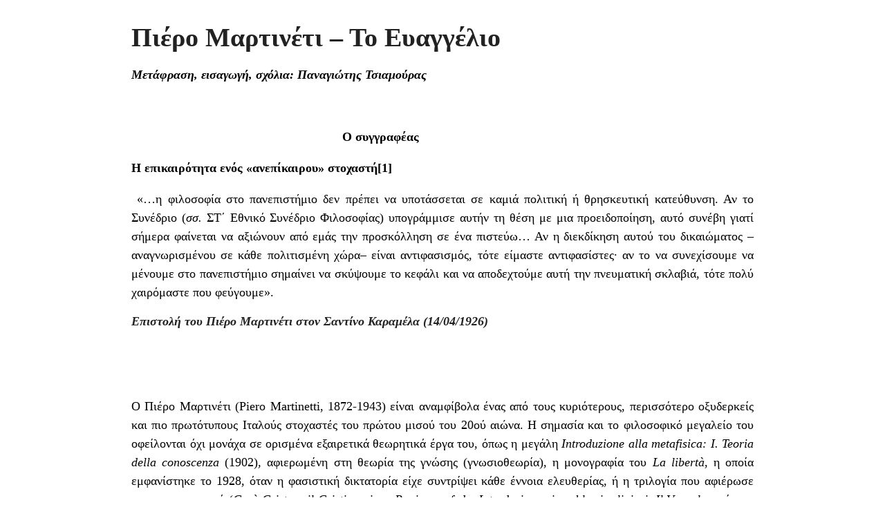

--- FILE ---
content_type: text/html; charset=UTF-8
request_url: https://www.babylonia.gr/tag/piero-martineti/?print=print-search
body_size: 23188
content:
<html>
			<head><html>
			<head><title>Ετικέτα: Πιέρο Μαρτινέτι - Βαβυλωνία</title><link type="text/css" rel="stylesheet" href="https://www.babylonia.gr/wp-content/plugins/pdf-print/css/default.css" media="all" /><html>
			<head><html>
			<head><title>Ετικέτα: Πιέρο Μαρτινέτι - Βαβυλωνία</title><link type="text/css" rel="stylesheet" href="https://www.babylonia.gr/wp-content/plugins/pdf-print/css/default.css" media="all" /></head>
			<body class="pdfprnt_print ltr"><div id="content"><style> a {text-decoration: none; color:#000000 !important; } </style>					<div class="post">
						<div class="entry-header"><h1 class="entry-title">Πιέρο Μαρτινέτι &#8211; Το Eυαγγέλιο</h1></div><div class="postmetadata"></div>						<div class="entry-content"><p><strong><em>Μετάφραση, εισαγωγή, σχόλια: Παναγιώτης Τσιαμούρας</em></strong></p>
<p><strong> </strong><strong> </strong></p>
<p><strong>                                                             Ο συγγραφέας</strong></p>
<p><strong>H επικαιρότητα ενός «ανεπίκαιρου» στοχαστή<a href="#_edn1" name="_ednref1">[1]</a></strong></p>
<p><strong> </strong>«…η φιλοσοφία στο πανεπιστήμιο δεν πρέπει να υποτάσσεται σε καμιά πολιτική ή θρησκευτική κατεύθυνση. Αν το Συνέδριο (<em>σσ.</em> ΣΤ΄ Εθνικό Συνέδριο Φιλοσοφίας) υπογράμμισε αυτήν τη θέση με μια προειδοποίηση, αυτό συνέβη γιατί σήμερα φαίνεται να αξιώνουν από εμάς την προσκόλληση σε ένα πιστεύω… Αν η διεκδίκηση αυτού του δικαιώματος –αναγνωρισμένου σε κάθε πολιτισμένη χώρα– είναι αντιφασισμός, τότε είμαστε αντιφασίστες· αν το να συνεχίσουμε να μένουμε στο πανεπιστήμιο σημαίνει να σκύψουμε το κεφάλι και να αποδεχτούμε αυτή την πνευματική σκλαβιά, τότε πολύ χαιρόμαστε που φεύγουμε».</p>
<h6><strong><em>Επιστολή του Πιέρο Μαρτινέτι στον Σαντίνο Καραμέλα (14/04/1926)</em></strong></h6>
<p>&nbsp;</p>
<p>&nbsp;</p>
<p>Ο Πιέρο Μαρτινέτι (Piero Martinetti, 1872-1943) είναι αναμφίβολα ένας από τους κυριότερους, περισσότερο οξυδερκείς και πιο πρωτότυπους Ιταλούς στοχαστές του πρώτου μισού του 20ού αιώνα. Η σημασία και το φιλοσοφικό μεγαλείο του οφείλονται όχι μονάχα σε ορισμένα εξαιρετικά θεωρητικά έργα του, όπως η μεγάλη <em>Introduzione</em> <em>alla</em> <em>metafisica</em><em>: </em><em>I</em><em>. </em><em>Teoria</em> <em>della</em> <em>conoscenza</em> (1902)<em>,</em> αφιερωμένη στη θεωρία της γνώσης (γνωσιοθεωρία), η μονογραφία του <em>La libertà</em>, η οποία εμφανίστηκε το 1928, όταν η φασιστική δικτατορία είχε συντρίψει κάθε έννοια ελευθερίας, ή η τριλογία που αφιέρωσε στον χριστιανισμό (<em>Ges</em><em>ù </em><em>Cristo</em> <em>e</em> <em>il</em> <em>Cristianesimo</em>, <em>Ragione</em> <em>e</em> <em>fede</em><em>. </em><em>Introduzione</em> <em>ai</em> <em>problemi</em> <em>religiosi</em>, <em>Il Vangelo</em>, κείμενα που πολεμήθηκαν από το καθεστώς και απαγορεύτηκαν από την Αγία Έδρα) ή άλλα έργα που αφιέρωσε στον Σπινόζα, τον Καντ κ.ά.· ούτε μόνο στα σπουδαία έργα λαϊκής καθημερινής πρακτικής φιλοσοφίας, όπως τα <em>Breviario</em> <em>spirituale</em> (1922), <em>La</em> <em>volont</em><em>à</em> και <em>L</em><em>’</em><em>educazione</em> <em>della</em> <em>volont</em><em>à </em>(1942-1943)<em>, </em>όπου κυριαρχεί η μορφή του «μοναχικού Βούδα» που προσδοκά στη σιωπή την πνευματική τελειότητα, σκορπίζοντας γύρω του ένα ήρεμο και ευεργετικό φως, ικανό να εμπνεύσει όσους επιθυμούν την ανακαίνιση του κόσμου. Οφείλονται και στην ηθική γοητεία που ασκούσαν στους μαθητές και στο περιβάλλον του η ίδια η ζωή του, ο συνεπής ασυμβίβαστος χαρακτήρας της ηθικής του, η ίδια η θαρραλέα στάση ζωής που κράτησε σε όλη τη διάρκεια της φασιστικής εικοσαετίας.</p>
<p>Η έναρξη των εργασιών του ΣΤ΄ Εθνικού Συνεδρίου Φιλοσοφίας (28 Μαρτίου 1926) που είχε οργανώσει στο Μιλάνο η Ιταλική Φιλοσοφική Εταιρεία στάθηκε η κατάλληλη στιγμή για τον Μαρτινέτι, προκειμένου να καταγγείλει με αλησμόνητα λόγια το κλίμα τρομοκρατίας στο οποίο βυθιζόταν η ιταλική διανόηση, διακηρύσσοντας τον εαυτό του σε «πολίτη ενός κόσμου στον οποίο δεν υπάρχουν ούτε διωγμοί ούτε αφορισμοί». Όπως φανερώνει και η σχετική ειδησεογραφία, οι κινήσεις και οι επιλογές του είχαν ως αποκλειστικό σκοπό να αποτελέσουν οι εργασίες του συνεδρίου ένα πεδίο ελεύθερης συζήτησης και διαλόγου, σε πλήρη αντιδιαστολή με το κυρίαρχο κλίμα τρομοκρατίας, φόβου και υποταγής που είχαν επιβάλει οι «φασιστικότατοι νόμοι» του Μουσολίνι.</p>
<p>Ο Μαρτινέτι ήταν ο μοναδικός πανεπιστημιακός δάσκαλος φιλοσοφίας ο οποίος είχε το σθένος να αρνηθεί να υπογράψει τον όρκο πίστης που είχε επιβάλει το καθεστώς, προκειμένου να καθυποτάξει τα μέλη της πανεπιστημιακής κοινότητας στον φασιστικό κομφορμισμό (1931): αυτός και ελάχιστοι ακόμη συνοδοιπόροι του (λίγο πάνω από το ένα τοις εκατό των πανεπιστημιακών από διάφορα άλλα επιστημονικά πεδία) υπερασπίστηκαν την αυτονομία και την ελευθερία της σκέψης και της πνευματικής έρευνας, τη στιγμή που η συντριπτική πλειονότητα των συναδέλφων τους –είτε για το «ψωμί της οικογένειας» είτε γιατί ακολούθησαν την πολιτική του Τολιάτι και του Κομμουνιστικού Κόμματος της Ιταλίας είτε γιατί αυτή ήταν και η συμβουλή του Μπενεντέτο Κρότσε– προτίμησαν να υποκύψουν. (Πολλοί από αυτούς μετά την πτώση του φασισμού θα αναβαπτιστούν στην «κολυμβήθρα του Σιλωάμ» του PCI: θα κοιμηθούν φασίστες και θα ξυπνήσουν αντιφασίστες… με συνέπεια σε μεγάλο βαθμό η αποφασιστικοποίηση της ιταλικής κοινωνίας και του ιταλικού κράτους να μην ολοκληρωθούν ποτέ.)</p>
<p>Ο Μαρτινέτι, λόγω και της κοινωνικής του καταγωγής και της οικονομικής του κατάστασης, οι οποίες δεν ήταν «εξαιρετικές», ήταν ένας από εκείνους που πλήρωσαν το υψηλότερο τίμημα για αυτή την επιλογή τους: αποφάσισε να ζήσει την υπόλοιπη ζωή του σε μια κατάσταση μεγάλης μοναξιάς, στο Καστελαμόντε (βορειοδυτική Ιταλία), ακολουθώντας έναν σπαρτιατικό βίο. Μάλιστα στην είσοδο του σπιτιού είχε αναρτήσει μια πινακίδα που έγραφε: «Πιέρο Μαρτινέτι, αγροκαλλιεργητής». Σε όποιον τον ρωτούσε περίεργος τον λόγο αυτής της «παραξενιάς» απαντούσε ότι δεν ήθελε να έχει την παραμικρή σχέση με τους οσφυοκάμπτες συναδέλφους, προτιμώντας τους αγρότες. Εξάλλου ο ίδιος δεν ξεχώριζε τους ανθρώπους με βάση τους παραδοσιακούς κοινωνικούς διαχωρισμούς, αλλά με βάση την ηθική τους, τις ανώτερες ηθικές αξίες τους: κάποια πρόσωπα μπορεί να καταλαμβάνουν υψηλές κοινωνικές θέσεις, αλλά να ανήκουν στις πιο ποταπές ηθικές ομάδες, ενώ υπάρχουν άνθρωποι ταπεινής κοινωνικής στάθμης, αλλά υψηλών ηθικών αξιών.</p>
<p>Η ηθική και η θρησκευτική προσέγγιση του βίου ως ολότητας αυτή ήταν η αντίληψη του Μαρτινέτι: μέσα από αυτή την οπτική θα πρέπει να ερμηνεύσουμε την αυστηρή χορτοφαγική διατροφή του, μια επιλογή που είχε για τον ίδιο θρησκευτική αξία, καθώς έτρεφε βαθιά συμπόνια για τα ζώα. Επρόκειτο για έναν μυστικισμό του ορθού λόγου, για μια φιλοσοφία η οποία απελευθερώνει τη θρησκεία από κάθε μυθικό και ανορθολογικό στοιχείο, από προκαταλήψεις και εξωτερικές τελετές, από τη σκλαβιά της ύλης και της ξαναδίνει τη χαμένη πνευματικότητα, τη σιωπή, την εσωτερικότητα. Η «αόρατη εκκλησία», μια έννοια που αντλούσε από τον Σεμπάστιαν Φρανκ, τον Σπινόζα, τον Καντ, τον Τολστόι· αυτό ήταν το ιδανικό του: μία εκκλησία στην οποία θα μπορούσαν να ενταχθούν όλοι οι άνθρωποι, κάθε πίστης και φυλής, πέρα από τα τεχνητά διαχωριστικά εμπόδια που επιβάλλουν οι ορατές-θετικές εκκλησίες με τα κοσμικά, πολιτικά και οικονομικά συμφέροντά τους. Οι μεγάλες χριστιανικές εκκλησίες, και πρωτίστως η καθολική, είχαν προδώσει την αγνή διδασκαλία του Ιησού: οι πραγματικοί κληρονόμοι του θα έπρεπε να αναζητηθούν μάλλον σε κάποια αίρεση, όπως εκείνη των καθαρών, ή σε κάποια ομολογία, όπως οι κουάκεροι.</p>
<p>Η <em>Rivista di filosofia</em>, στην οποία αφιερώθηκε τα τελευταία χρόνια της ζωής του, όπου έβρισκαν καταφύγιο και βήμα να εκφραστούν όλα τα σύγχρονα ρεύματα σκέψης, κατόρθωσε εκείνα τα σκοτεινά χρόνια να κρατήσει αναμμένη τη δάδα της ελεύθερης έρευνας και της ηθικής συνέπειας. Γύρω του είχε συγκεντρώσει μερικούς νέους αντιφασίστες διανοούμενους, κομμουνιστές, όπως ο Ένιο Καράντο και ο Λουντοβίκο Τζέιμονατ, αλλά όχι μόνο κομμουνιστές (για παράδειγμα, ο Νορμπέρτο Μπόμπιο), δημιουργώντας μια στενή ομάδα ελεύθερης συζήτησης και σωκρατικού διαλόγου. Η ελευθερία, να άλλη μια έννοια κλειδί της φιλοσοφικής αντίληψης του Μαρτινέτι: πίστευε ακράδαντα πως θα πρέπει να σεβόμαστε κάθε άνθρωπο που αναζητεί την ελευθερία, ακόμη και όταν λόγω άγνοιας ή λόγω πάθους την αναζητεί εκεί όπου δεν υπάρχει.</p>
<p>Για να μπορέσουμε να διακρίνουμε τους λόγους για τους οποίους ο Μαρτινέτι υπήρξε ένας «ξεχασμένος φιλόσοφος», θα πρέπει να λάβουμε υπόψη τόσο το έργο του, την πρωτότυπη φιλοσοφική επεξεργασία του, όσο και την ίδια την ασυμβίβαστη στάση ζωής του: μακριά από τον (νεο)θετικισμό που την εποχή εκείνη ερχόταν καλπάζοντας, κριτικός απέναντι στον Έγελο και στην <em>ενδοκοσμικότητα</em> που ήθελαν να επιβληθούν, δριμύτατος κριτικός του μαρξισμού και του φιλελευθερισμού, αντίπαλος του σπιριτουαλισμού/ της πνευματοκρατίας και κάθε μορφής ανορθολογισμού, ο Μαρτινέτι μισούσε τη δημαγωγία, το χάιδεμα του ακροατηρίου και του όχλου, τον κοσμικό θόρυβο, το κενό που κρυβόταν πίσω από τον πομπώδη λόγο. Σε αντίθεση με κάθε άλλο φιλόσοφο δεν επιδίωξε να δημιουργήσει κάποια σχολή και να έχει ακόλουθους και μαθητές. Αρνήθηκε μετά βδελυγμίας τον ρόλο του δασκάλου. Απέρριψε την πρόταση να γίνει μέλος της Ακαδημίας, αρνήθηκε σταθερά κάθε είδους αφιέρωμα και τιμή προς το πρόσωπό του. Όταν το 1931 αρνήθηκε να δώσει όρκο πίστης στον φασισμό, δεν επικαλέστηκε κάποια ιδεολογία ή κάποια πίστη, παρά μονάχα τη συνείδησή του. Και εδώ ακριβώς συνίσταται το μεγαλείο της στάσης του· μόνο που στο κλίμα του ιδεολογικού και πολιτικού αναβρασμού που ακολούθησε το τέλος του Β΄ Παγκόσμιου πολέμου κανείς δεν ήταν πρόθυμος να του το αναγνωρίσει: γιατί η ακεραιότητά του όχι μόνο δεν προσέφερε τιμές και πλεονεκτήματα σε κάποιο πολιτικό κόμμα ή σε κάποια κοινωνική ομάδα, αλλά απεναντίας έριχνε ένα λοξό φως πάνω στο συντριπτικό πλήθος εκείνων που είχαν ορκιστεί, στην ιταλική κοινωνία που είχε υποκύψει στη σαγήνη του φασισμού, σε όσους είχαν απαρνηθεί τον φιλελευθερισμό τους, τον κομμουνισμό τους, τη χριστιανική πίστη τους.</p>
<p>O Μαρτινέτι αντιπροσωπεύει μια ξεχωριστή μορφή «λαϊκού» διανοούμενου, ο οποίος φρόντισε επιμελώς να κρατήσει αποστάσεις όχι μόνο από την επίσημη ακαδημαϊκή φιλοσοφία και τον ακτουαλισμό του Τζιοβάνι Τζεντίλε, από την καθολική εκκλησία και τους φασίστες, αλλά και από τους σοσιαλιστές και το Κομμουνιστικό Κόμμα, που με όλους τους ανανήψαντες μετά τον πόλεμο θα μονοπωλούσαν θεσμούς και πνευματικά ιδρύματα. Και αν ο Μαρτινέτι και το φιλοσοφικό έργο του εξακολουθούν ως σήμερα να είναι επίκαιρα –μολονότι ο ίδιος το 1942 είχε γράψει: «…υπήρξα πάντοτε ένας ανεπίκαιρος φιλόσοφος»– είναι γιατί συνιστούν μια εξαιρετική στιγμή της ευρωπαϊκής πνευματικής παράδοσης: γιατί ο ίδιος ένιωθε τον εαυτό του Ευρωπαίο πολίτη (μαθητής του υπήρξε και ο Εουτζένιο Κολόρνι). Αυτό που δεν είχαν κατανοήσει ο Κρότσε και ο Τζεντίλε, όταν έγραφαν ότι ο Μαρτινέτι ήταν ξεπερασμένος· αυτό που δεν είχαν αντιληφθεί άλλοι, όταν τον θεωρούσαν απομονωμένο από το γύρω πνευματικό τοπίο, είναι ότι ο Μαρτινέτι φρόντιζε πάντα να διατηρεί πεισματικά ακέραιη την ανεξαρτησία της σκέψης του, των επιλογών του και των πράξεών του. Ο Μαρτινέτι συνιστά μέχρι σήμερα και θα συνιστά πάντα ένα ανάχωμα ηθικής και πολιτικής αντίστασης· ένα φράγμα που περιβάλλει την ίδια τη φιλοσοφική πρακτική διαφυλάττοντας την ελευθερία και την αυτονομία της σκέψης μας. Και αυτό μας αφορά όλους.</p>
<p>Στην ελληνική γλώσσα από τις εκδόσεις Κυαναυγή έχει δημοσιευτεί <em>Η ψυχή των ζώων</em> (μτφ. Παναγιώτης Τσιαμούρας, 2019).</p>
<p>&nbsp;</p>
<p><strong>Το έργο</strong></p>
<p>Το κείμενο που ακολουθεί αποτελεί την «Εισαγωγή» της προσωπικής προσέγγισης του χριστιανικού ευαγγελίου από τον Πιέρο Μαρτινέτι και πρωτοδημοσιεύτηκε το 1936. Ο Ιταλός φιλόσοφος με <em>Το ευαγγέλιο,</em> αφήνοντας κατά μέρος το μυθικό και δογματικό στοιχείο, επιδιώκει να οργανώσει το ευαγγελικό υλικό με έναν περισσότερο κατάλληλο και ορθολογικό τρόπο. Διατηρήθηκαν εδώ όλα εκείνα τα στοιχεία που περιέχονται στα επίσημα ευαγγέλια και είναι ουσιώδους σημασίας για τη θρησκευτική συνείδησή μας· και εκ των παράλληλων συντάξεων των τριών συνοπτικών ευαγγελίων επιλέχθηκε πάντοτε εκείνη η οποία έδινε την εικόνα ότι ακολουθούσε την περισσότερο ανόθευτη παράδοση. Σε μία πρώτη φάση η παρούσα επανεπεξεργασία θα μπορούσε να αντικαταστήσει την ανάγνωση των ίδιων των ευαγγελίων. Σε μία δεύτερη θα μπορούσε να χρησιμοποιηθεί ως εισαγωγή στην απευθείας ανάγνωση των κειμένων· αυτή θα επιτρέψει στον αναγνώστη να τα προσπελάσει με κριτικό πνεύμα και να κάνει κτήμα του –απορρίπτοντας τη σαβούρα και τα κατάλοιπα της μετάδοσης– τα γνήσια τεκμήρια της ιστορίας και της διδασκαλίας του Ιησού.</p>
<p>Από αυτή την πρωτότυπη προσέγγιση του ευαγγελικού υλικού απουσιάζουν εσκεμμένα, στο πλαίσιο των μεθοδολογικών επιλογών, στον βαθμό που συνιστούν μεταγενέστερη θεολογική επεξεργασία, το <em>Κατά Ιωάννην</em> ευαγγέλιο, οι <em>Πράξεις αποστόλων</em>, οι <em>Επιστολές</em> και η<em> Αποκάλυψη</em>. Εδώ ο Ιησούς της Ναζαρέτ, και όχι της Βηθλεέμ, είναι ένας Εβραίος προφήτης, ο τελευταίος και ο μεγαλύτερος των προφητών. Δεν είναι Υιός του Θεού, ούτε αναστήθηκε ούτε εμφανίστηκε πραγματικά στους δικούς του ανθρώπους. Ο Ιησούς είναι πρωτίστως ένας δάσκαλος ηθικής φιλοσοφίας, ο οποίος παροτρύνει τους ανθρώπους να παραιτηθούν από τα εγκόσμια, προκειμένου να ενωθούν πνευματικά και εσωτερικά με τον Θεό, το υπέρτατο αγαθό, αγαπώντας τον πλησίον.</p>
<p>Κατά τον Μαρτινέτι, οφείλουμε να αποβλέπουμε σε μια «πνευματική αόρατη Εκκλησία», στην οποία θα μπορούσαν να συγκεφαλαιωθούν οι υψηλότερες ηθικές αξίες όλων των θρησκειών, δίνοντας με τον τρόπο αυτόν ζωή σε μια παγκόσμια κοινωνία ενωμένη με αδερφικούς δεσμούς: «Σε κάθε εποχή, αλλά ακόμη περισσότερο στη δική μας, η αληθινή Εκκλησία δεν έγκειται σε καμιά από τις ορατές εκκλησίες, οι οποίες προσφέρουν το θλιβερό θέαμα των μεταξύ τους διαφωνιών και συγκρούσεων, αλλά στην αόρατη ένωση όλων των ειλικρινών ψυχών που έχουν καθαρθεί από τον φυσικό εγωισμό και στη λατρεία του ελέους και της δικαιοσύνης προς όλα τα έμβια όντα, από το πλέον ασήμαντο έως τον άνθρωπο, είχαν την αποκάλυψη της αλήθειας και την υπόσχεση της αιώνιας ζωής».</p>
<p><strong> </strong></p>
<p><strong>Παναγιώτης Τσιαμούρας</strong></p>
<p><strong> </strong><strong> </strong></p>
<p><strong>ΕΙΣΑΓΩΓΗ</strong></p>
<ul>
<li>Κάποιος Γερμανός μυστικιστής συνέγραψε ένα βιβλίο που έχει τον τίτλο <em>Ο άγνωστος Χριστός</em>.<a href="#_edn2" name="_ednref2">[2]</a> Όσο παράξενο και αν μπορεί να φαίνεται, θα πρέπει να συμφωνήσουμε μαζί του ότι η πλειονότητα των χριστιανών δεν γνωρίζει καθόλου τον Ιησού Χριστό ούτε και ενδιαφέρεται να τον γνωρίσει πραγματικά. Ό,τι γνωρίζουν για αυτόν προέρχεται σε γενικές γραμμές από τη διδασκαλία της εκκλησίας στην οποία ανήκουν· τώρα σε αυτήν τη διδασκαλία η ιστορική αλήθεια είναι αναμεμειγμένη με μυθικά και δογματικά στοιχεία, τα οποία από ιστορική άποψη είναι άνευ αξίας. Όταν, για παράδειγμα, διαβάζει στις ιστορίες ότι ο Ρωμύλος και ο Ρώμος εγκαταλείφθηκαν στον Τίβερη, ότι τους θήλαζε μια λύκαινα κλπ., ο αναγνώστης δεν διστάζει ούτε στιγμή να αναγνωρίσει ότι αυτές είναι λεπτομέρειες που ανήκουν στη σφαίρα του θρύλου· και φυσικά αναρωτιέται ποια μπορεί να είναι η ιστορική πραγματικότητα που κρύβεται πίσω από ένα τέτοιο πλέγμα θρύλων. Αυτές οι αφηγήσεις είναι ακριβώς ίδιας φύσης με εκείνες που συναντούμε, για παράδειγμα, στην Παλαιά Διαθήκη, εκεί όπου εξιστορείται ότι ο Νώε γλίτωσε από τον κατακλυσμό ή ότι ο Μωυσής σώθηκε από τα ύδατα· η μυθική ιστορία των πατριαρχών δεν είναι ουσιαστικώς διαφορετική από εκείνες τις συλλογές θρύλων και μύθων που όλες οι θρησκείες συσσωρεύουν γύρω από την προέλευση των πραγμάτων και τον βίο των ιδρυτών τους. Γιατί λοιπόν να μη σκεφτούμε ότι το ίδιο θα έπρεπε να ειπωθεί και για τη θαυματουργό γέννηση του Ιησού, για την ανάστασή του και για τα θαύματά του; Όλα τα υπόλοιπα που στη συνέχεια διδασκόμαστε από τις κατηχήσεις και από τις θεολογικές πραγματείες σχετικά με τη θεϊκή φύση του Ιησού και τον υπερφυσικό βίο του είναι ένα δογματικό παραπλήρωμα που εισήχθη σιγά σιγά από την εκκλησία, το οποίο δεν έχει πλέον στα ιστορικά δεδομένα ει μη μόνον ένα απώτατο σημείο εκκίνησης. Επομένως ό,τι γνωρίζουν οι χριστιανοί για τον Ιησού είναι όσα οι εκκλησίες επιθυμούν να πιστεύουμε εμείς γύρω από αυτόν· ανταποκρίνεται όμως αυτό στην αλήθεια; Αυτός είναι ο αληθινός Ιησούς Χριστός; Υπάρχει η εντύπωση ότι όλοι οι σώφρονες άνθρωποι θα έπρεπε να θέτουν εξαρχής αυτά τα ερωτήματα· ωστόσο παρατηρούμε ότι οι περισσότεροι αποδέχονται με κλειστά μάτια ό,τι τους επιβάλλεται να πιστεύουν, με συνέπεια αυτοί οι ίδιοι, οι οποίοι στην καθημερινότητά τους δεν θα παραιτούνταν ούτε για μια στιγμή από την προσωπική κριτική ικανότητά τους, στο σημείο αυτό, το οποίο συν τοις άλλοις αφορά ένα από τα πλέον βαρυσήμαντα ζητήματα της ζωής, υποτάσσονται πειθήνια στη διδασκαλία και στην καθοδήγηση άλλων.</li>
</ul>
<p><em> </em></p>
<ul>
<li>Αυτός ο ιδιαίτερος τρόπος να συμπεριφερόμαστε και να καθοδηγούμαστε στα πράγματα της θρησκείας οφείλεται ασφαλώς κατά ένα μεγάλο ποσοστό στην αδιαφορία. Οι άνθρωποι που ενδιαφέρονται προσωπικώς και βαθιά για το θρησκευτικό πρόβλημα είναι στην πραγματικότητα ελάχιστοι· οι περισσότεροι υιοθετούν τις δοξασίες και τις τρέχουσες πρακτικές, όπως υιοθετούν τα έθιμα που επιβάλλονται από τις συνήθειες ή από τον συρμό, εξαιτίας κάποιου είδους κοινωνικής σύμβασης· ούτε οι λιγοστές στιγμές κατά τις οποίες ο στοχασμός ή η κακοδαιμονία τούς φέρνουν ενώπιον του νοήματος της θρησκευτικής ζωής έχουν τη δύναμη να αλλάξουν τον τρόπο σκέψης και ζωής τους. Αλλά και όσοι προσεγγίζουν τη θρησκεία εξαιτίας μιας εσωτερικής πνευματικής ανάγκης βρίσκονται εδώ, ευθύς εξαρχής, ενώπιον ενός σοβαρού ζητήματος το οποίο ενδέχεται να τους κρατάει σε αβεβαιότητα ή ακόμη και να τους κατευθύνει σε λάθος δρόμο. Σε όλους εκείνους οι οποίοι έρχονται κοντά στη θρησκεία η εκκλησία επιβάλλει, ως πρωταρχική και απαρέγκλιτη απαίτηση, την πίστη. Κατά συνέπεια απαγορεύεται η όποια ελεύθερη διερεύνηση των θρησκευτικών τεκμηρίων, επί των οποίων αυτή η πίστη θα έπρεπε να θεμελιώνεται, με τα συνήθη όργανα του λόγου και της κριτικής· αρχικώς οφείλουμε να πιστεύουμε σχετικά με αυτά ό,τι η εκκλησία επιθυμεί να πιστεύουμε και στη συνέχεια να τα εξετάζουμε και να τα κρίνουμε σύμφωνα με τους κανόνες που επιβάλλει η εκκλησία· αυτό το τελευταίο φυσικά δεν έχει πια παρά μονάχα λιγοστή σημασία, δεδομένου ότι όλα τα πορίσματα, οι αποφάσεις αυτού του ελέγχου έχουν ήδη καθοριστεί από την εκκλησία. Επομένως τι ακριβώς είναι αυτή η πίστη και πάνω σε ποιες αρετές της ανθρώπινης φύσης ερείδεται καμιά θεολογία δεν στάθηκε ποτέ σε θέση να το ορίσει ευκρινώς· τη μία τίθεται ως ένα συναισθηματικό ενέργημα, την άλλη ως απόφαση της βούλησης, άλλοτε πάλι ως μια μυστικιστική ενόραση· στην πραγματικότητα η πίστη της εκκλησίας είναι μια δουλική καθυπόταξη της διανοίας και της βούλησης, την οποία η ίδια αξιώνει, ως πρώτο βήμα, από όλους εκείνους οι οποίοι αναζητούν στη μεγάλη συλλογική ψυχή της μια κατεύθυνση της σκέψης και του βίου. Συνεπώς είναι πολύ παράξενο το γεγονός ότι, ενώ σε όλες τις άλλες έρευνες και σε όλα τα άλλα προβλήματα της ζωής ο ορθός λόγος υπολήπτεται ως το ύψιστο κριτήριο και ως η πλέον εξέχουσα ικανότητα, και μάλιστα σε τέτοιο βαθμό ώστε ωθούμαστε να θεωρούμε πως η αξιοπρέπεια του ανθρώπου συνίσταται στον ορθολογικό χαρακτήρα του, στα θρησκευτικά ζητήματα, όπου επικεντρώνονται οι πλέον υψιπετείς έγνοιες του αυτός αποσκορακίζεται με το αιτιολογικό ότι πρόκειται για έναν αναρμόδιο κριτή, ή καλύτερα ότι συνιστά πηγή σφαλμάτων και εκτροπών. Εντωμεταξύ όμως είναι δεδομένο ότι, ακόμη κι αν υφίστατο μια θρησκευτική γνώση θεμελιωμένη σε υπερβατικές ικανότητες ή σε θείες παραδόσεις, εμείς από την πλευρά μας δεν θα μπορούσαμε να αποδεχθούμε αυτή την αποκάλυψη ει μη μόνον ωθούμενοι από ορθολογικές αξιολογήσεις· σε κάθε περίπτωση είναι η ορθολογική γνώση της πραγματικότητας που οφείλει με τα δικά της μέσα να μας οδηγήσει μέχρι την αποκάλυψη και να μας πείσει να την αποδεχθούμε, αν και η ίδια δεν είναι πλέον σε θέση να μας οδηγήσει παραπέρα αποκλειστικώς με τις δικές της δυνάμεις. Πώς είναι συνεπώς δυνατόν η αποκάλυψη να μπορεί να απορρίπτει ή έστω μόνο να περιορίζει –δηλαδή να αρνείται σε ένα μέρος των δημιουργημάτων της– εκείνον τον λόγο ο οποίος της χρησιμεύει ως εισαγωγή και θεμέλιο; Πώς δύναται, για παράδειγμα, το έργο του λόγου να είναι έγκυρο, καλύτερα: απαραίτητο, στην κριτική των τεκμηρίων των ειδωλολατρικών θρησκειών, αλλά ο ίδιος να απορρίπτεται ως αναρμόδιος στην κριτική των τεκμηρίων της χριστιανικής θρησκείας; Κατά συνέπεια εμείς οφείλουμε να είμαστε βέβαιοι πως ό,τι μπορεί να μας διδάξει ο ορθός λόγος, όταν ο νους ωθείται από την αγνή αγάπη για την αλήθεια και προχωρά δίχως πάθη και δίχως προκαταλήψεις, δεν μπορεί να αντίκειται σε καμία άλλη αλήθεια· και πως σε περίπτωση που μια υποτιθέμενη υπέρτατη αλήθεια αντιβαίνει στον ορθό λόγο, αυτό αποτελεί σημάδι ότι η ίδια εδράζεται στο ψέμα. Μια ορθολογική εξέταση, η οποία αντιμετωπίζει με κριτική διάθεση τα τεκμήρια της χριστιανικής θρησκείας, συγκροτημένη με σεμνότητα και αγνότητα προθέσεων από τον λόγο, δεν μπορεί λοιπόν σε καμιά περίπτωση να βλάψει τη θρησκεία∙ απεναντίας είμαστε υποχρεωμένοι να εικάσουμε ότι αυτή η ορθολογική εξέταση συνιστά τη βέλτιστη εισαγωγή στη θρησκεία. Και αν τύχει τα πορίσματα αυτής της εξέτασης σε κάποιο σημείο να έρχονται σε σύγκρουση ως προς ό,τι μας έχει μεταδοθεί ως παράδοση ή αποκάλυψη, εμείς θα πρέπει απλώς να διακρίνουμε εκεί έναν καλό λόγο προκειμένου να προβούμε σε μια σοβαρή αναθεώρηση των θεμελίων και του περιεχομένου αυτής της υποτιθέμενης αλήθειας που επιβάλλεται ως πίστη.</li>
</ul>
<p><em> </em></p>
<ul>
<li>Τα τεκμήρια από τα οποία μπορούμε να αντλήσουμε την ιστορική γνώση όσον αφορά τη ζωή και το έργο του Ιησού Χριστού είναι σχεδόν αποκλειστικώς τα τρία πρώτα ευαγγέλια (Ματθαίου, Μάρκου, Λουκά), τα λεγόμενα τα τρία συνοπτικά, γιατί το περιεχόμενό τους ρέει σχεδόν παράλληλο και είναι εφικτό, δίχως σοβαρές δυσκολίες, να αναχθεί σε ένα κοινό ενιαίο σχήμα, σε μια κοινή προοπτική.</li>
</ul>
<p>Τα γραπτά κείμενα, που περί το 150 μ.Χ. συγκεντρώθηκαν σε έναν ενιαίο κώδικα (η Καινή Διαθήκη) και υποδείχθηκαν από την εκκλησία ως θεόπνευστα στην κοινότητα των πιστών, είναι δυνατόν να χωριστούν σε έξι ομάδες. Η πρώτη συνίσταται από τα τρία συνοπτικά ευαγγέλια, με τα οποία θα πρέπει να ασχοληθούμε επί μακρόν. Η δεύτερη από τις <em>Πράξεις αποστόλων</em>· η τρίτη από τις επιστολές του Αγίου Παύλου· η τέταρτη από την <em>Αποκάλυψη</em>· η πέμπτη από το ευαγγέλιο και από τις επιστολές του Αγίου Ιωάννη· η έκτη από τις υπόλοιπες επιστολές (την <em>Προς Εβραίους</em> επιστολή, η οποία κάποτε αποδιδόταν στον Άγιο Παύλο, μία επιστολή η οποία αποδίδεται στον Άγιο Ιάκωβο, δύο που αποδίδονται στον Άγιο Πέτρο, μία που αποδίδεται στον Άγιο Ιούδα).<a href="#_edn3" name="_ednref3">[3]</a></p>
<p>Οι <em>Πράξεις αποστόλων</em> αποτελούν μια συνέχεια του τρίτου ευαγγελίου και πιστεύεται ότι γράφτηκαν από τον Άγιο Λουκά, έναν γιατρό ο οποίος υπήρξε σύντροφος του Παύλου στις περιπλανήσεις του. Οι γνώμες των κριτικών ως προς το σημείο αυτό διίστανται· αλλά φαίνεται ότι στον Λουκά θα πρέπει να αποδοθεί μόνο ένα μέρος των <em>Πράξεων</em>, τα κεφάλαια 16-28, που συνιστούν μια έκθεση του ταξιδιού και της φυλάκισης του Παύλου, γραμμένη πιθανότατα περί το έτος 80 μ.Χ.· αυτό είναι και το τμήμα που έχει μια πραγματική ιστορική αξία. Ένας μεταγενέστερος συντάκτης γύρω στο 125 μ.Χ. θα είχε συγχωνεύσει αυτήν τη μαρτυρία με περαιτέρω προσθήκες ελάχιστης σημασίας για να μας παραδώσει τις <em>Πράξεις</em> στην παρούσα μορφή τους. Οι <em>Πράξεις</em> θα έπρεπε να μας δίδουν την ιστορία των αρχικών βημάτων της εκκλησίας μέχρι τη φυλάκιση του Παύλου (περίπου 60 μ.Χ.)· αλλά στην πραγματικότητα συνιστούν ένα συμπίλημα από πληροφορίες οι οποίες στην πλειονότητά τους προέρχονται από τον χώρο του θρύλου. Δεν περιέχουν κανένα στοιχείο που να εμπλουτίζει τη γνώση μας σχετικά με τη ζωή του Ιησού.</p>
<p>Οι επιστολές του Παύλου είναι δεκατρείς τον αριθμό· αλλά μόνο οκτώ από αυτές είναι γενικώς αποδεκτές από την κριτική ως γνήσιες. Συνιστούν το πλέον αρχαίο χριστιανικό τεκμήριο (50-60 μ.Χ.)· αλλά όσον αφορά τον Ιησού δεν περιέχουν παρά πληροφορίες άνευ σημασίας. Η <em>Αποκάλυψη</em>, η οποία αβάσιμα αποδίδεται στον απόστολο Ιωάννη, αποτελεί έργο ενός χριστιανού του 1ου αιώνα, ο οποίος, περί το 80-100 μ.Χ., μετερχόμενος αρχαιότερα κείμενα της εβραϊκής αποκαλυψιακής γραμματείας, εκθέτει σε μια σειρά οραμάτων την αποκαλυψιακή αντίληψη των πρώτων χριστιανών· σύμφωνα με την οποία ο Ιησούς θα έπρεπε να επιστρέψει μετά από σύντομο χρονικό διάστημα στη Γη, προκειμένου να εγκαθιδρύσει, ύστερα από τρομερές καταστροφές, τη βασιλεία του Θεού. Πρόκειται για ένα βιβλίο εξαιρετικά ενδιαφέρον, εμφορούμενο από έναν μυστηριώδη συμβολισμό· παρ’ όλα αυτά δεν περιέχει τίποτε που να αναφέρεται στον ιστορικό Ιησού.</p>
<p>Η υπόθεση ότι το τέταρτο ευαγγέλιο (με τις δυο συναφείς επιστολές) θα πρέπει να αποδοθεί στον απόστολο Ιωάννη μπορεί να αποκλειστεί και με πιο κατηγορηματικό τρόπο· μολονότι τόσο ως προς τον προσανατολισμό του όσο και ως προς τον συγγραφέα του βασιλεύει ακόμη μεταξύ των κριτικών η μεγαλύτερη αβεβαιότητα. Σε κάθε περίπτωση είναι βέβαιο ότι συνετέθη σε αρκετά υστερότερη εποχή (περί το 130-140 μ.Χ.) και έχει περισσότερο θεωρησιακό και μυστικό χαρακτήρα παρά ιστορικό. Στην πραγματικότητα οι ομιλίες του Ιησού που αυτό περιέχει εκφράζουν τις θεολογικές θεωρίες του συγγραφέα, όχι τη σκέψη του Ιησού όπως τη γνωρίζουμε από τα τρία συνοπτικά. Ακόμη και το αφηγηματικό στοιχείο, το οποίο φαίνεται να συνιστά μια αυθαίρετη επανεπεξεργασία του <em>Κατά Μάρκον</em> ευαγγελίου, δεν έχει μεγαλύτερη αξία. Εντούτοις ο συγγραφέας ή τουλάχιστον ένας από τους συντάκτες του (υπάρχει η αίσθηση ότι το τέταρτο ευαγγέλιο αποτελεί ένα ανομοιογενές έργο το οποίο υπέστη επανειλημμένες επεξεργασίες και προσθήκες) πρέπει να είχε χρησιμοποιήσει, ιδιαιτέρως στην εξιστόρηση των παθών, κάποια πολύ αρχαία παράδοση, η οποία περιείχε στοιχεία αξιόλογης σημασίας. Αυτή είναι και η μοναδική κατεύθυνση προς την οποία το <em>Κατά Ιωάννην</em> ευαγγέλιο θα μπορούσε να χρησιμοποιηθεί για μια ιστορία του Ιησού.</p>
<p>Οι πέντε επιστολές είναι γραπτά εκκλησιαστικής διάπλασης, αρκετά ύστερης περιόδου (100-180 μ.Χ.) εκλαϊκευτικής φύσης· και τα οποία ενσωματώθηκαν στην Καινή Διαθήκη μόνο και μόνο επειδή εσφαλμένως αποδόθηκαν στον Άγιο Παύλο, στον Άγιο Πέτρο και στους αδελφόθεους, τον Ιάκωβο και τον Ιούδα. Για το ζήτημα που μας απασχολεί δεν παρουσιάζουν το παραμικρό ενδιαφέρον.</p>
<p>&nbsp;</p>
<ul>
<li>Κατά συνέπεια, προκειμένου να γνωρίσουμε τον βίο και τη σκέψη του Ιησού, είμαστε υποχρεωμένοι να καταφύγουμε σχεδόν αποκλειστικώς στα τρία πρώτα ευαγγέλια (τα συνοπτικά), του Ματθαίου, του Μάρκου και του Λουκά. Η πρόσφατη ανακάλυψη, σε αιγυπτιακούς παπύρους, ορισμένων μικρών συλλογών με Λόγια του Ιησού<a href="#_edn4" name="_ednref4">[4]</a> δεν προσέθεσε τίποτε το αξιοσημείωτο και κυρίως τίποτε το ασφαλές.</li>
</ul>
<p>Ως προς την προέλευση και την ιστορική αξία αυτών των τριών ευαγγελίων, η σύγχρονη κριτική μάς θέτει ενώπιον ενός σημαντικού αριθμού θεμελιωδών πορισμάτων τα οποία εμείς, παρ’ όλη την αβεβαιότητα που πάντα θα εξακολουθεί να βασιλεύει σχετικά με μεγάλο μέρος κάποιων ιδιαίτερων σημείων, μπορούμε να θεωρήσουμε ως ασφαλή. Το αρχαιότερο αυτών των ευαγγελίων είναι εκείνο που αποδίδεται στον Μάρκο, μαθητή του Aγίου Παύλου, γιο εκείνης της Μαρίας η οποία είχε στην Ιερουσαλήμ ένα σπίτι όπου συγκεντρωνόταν η πρωτοχριστιανική κοινότητα (Πράξ ΙΒ’, 12)· θα πρέπει να γράφτηκε, όσον αφορά τον ουσιαστικό πυρήνα του, λίγο μετά το 70 μ.Χ. και να έλαβε την οριστική μορφή του αργότερα, στη Ρώμη. Είναι το ευαγγέλιο που έχει τον πιο ευκρινώς ιστορικό, απλό, σαφή, ενορατικό χαρακτήρα· το εν λόγω ευαγγέλιο δεν γνωρίζει ακόμη τους θρύλους της υπερφυσικής σύλληψης∙ o Ιησούς είναι ένας απλός άνθρωπος επί του οποίου κατήλθε το πνεύμα του Θεού. Ωστόσο εύκολα γίνεται κατανοητό ότι η χρονική αλληλουχία των γεγονότων είναι (με εξαίρεση τα πάθη) μια αλληλουχία τεχνητή· ο συγγραφέας βρήκε πιθανότατα στην παράδοση ή στις πηγές, που είχε μπροστά του, συγκεχυμένα και μεμονωμένα δεδομένα, τα οποία διέταξε όσο καλύτερα μπορούσε σε ένα αυθαίρετο σύνολο. Συν τοις άλλοις και ο ίδιος έχει τις δογματικές ανησυχίες του· κατά πρώτον, την απολογητική έγνοια να επιθυμεί να αποδείξει την ιδιότητα του Μεσσία στο πρόσωπο του Ιησού διά μέσου των θαυμάτων· κατά δεύτερον, να αιτιολογήσει τον θάνατο του Ιησού στον σταυρό ως ένα θεόπεμπτο γεγονός, το οποίο είχε προφητεύσει ο ίδιος ο Ιησούς και είχαν προειπεί οι Γραφές. Η κατακλείδα αυτού του ευαγγελίου (ΙΣΤ΄, 9-20) είναι, κατά τη σύμφωνη γνώμη των κριτικών, μια προσθήκη μεταγενέστερη, αρχαία, αλλά ξένη προς το πρωτότυπο κείμενο.</p>
<p>Τα ευαγγέλια του Ματθαίου και του Λουκά αποτελούν μεταγενέστερες συνθέσεις, οι οποίες χρησιμοποίησαν αναμφίβολα το ευαγγέλιο του Μάρκου, του οποίου υιοθετούν τη δομή, εισάγοντας έναν σχετικά μεγάλο αριθμό παραβολών και διδαχών που το <em>Κατά Μάρκον</em> δεν περιέχει και που σε μεγάλο μέρος είναι κοινά στοιχεία των δύο ευαγγελίων. Επειδή από την αντιπαραβολή των ευαγγελίων του Ματθαίου και του Λουκά μπορούμε σχεδόν με κάθε βεβαιότητα να αποκλείσουμε ότι ο ένας αντέγραψε τον άλλο, και από την άλλη πλευρά η συμφωνία είναι τέτοια που να μπορεί να εξηγηθεί μόνο με τη χρήση μιας κοινής γραπτής πηγής, τα πορίσματα των σημερινών κριτικών συμπίπτουν και αναγνωρίζουν ότι αυτοί θα πρέπει να είχαν μπροστά τους μια συλλογή Λογίων του Κυρίου, ένα είδος κατήχησης των διδαχών του Ιησού, που συνετέθη στην πρωτοχριστιανική κοινότητα της Ιερουσαλήμ περί το 60-70 μ.Χ. Τίποτε δεν μας απαγορεύει να δεχθούμε ότι η σύνθεση αυτής της συλλογής ανάγεται στον απόστολο Ματθαίο· γεγονός που θα εξηγούσε γιατί αργότερα αποδόθηκε στον ίδιο το ευαγγέλιο που φέρει το όνομά του. Εξάλλου αυτά τα δύο ευαγγέλια έχουν διαφορετικό χαρακτήρα από εκείνο του Μάρκου· σε αυτά είναι πιο έντονη η απολογητική ανησυχία· το θαύμα και ο θρύλος καταλαμβάνουν μεγαλύτερο και πιο αξιοσημείωτο τμήμα. H μεγαλύτερη αξία τους έγκειται στο γεγονός ότι διέσωσαν αυτήν τη συλλογή Λογίων του Κυρίου, που αποτελεί και την πολυτιμότερη πηγή που έχουμε στη διάθεσή μας για τη γνώση της διδασκαλίας του Ιησού. Η απόδοση των δύο ευαγγελίων στον γιατρό Λουκά και στον απόστολο Ματθαίο δεν θεμελιώνεται ιστορικώς· αγνοούμε το όνομα των αληθινών συγγραφέων τους, οι οποίοι ανήκουν ασφαλώς σε μια εποχή μεταγενέστερη και έγραψαν πιθανότατα περί το 100 μ.Χ.</p>
<p>&nbsp;</p>
<ul>
<li>Ωστόσο και αυτά τα τρία ευαγγέλια δεν θα πρέπει να θεωρηθούν ως αληθινά ιστορικά έργα· αρχικώς θα έπρεπε να χρησίμευαν στη μόρφωση και στη διαπαιδαγώγηση των πρώτων χριστιανών· και το αρχαιότερο από αυτά, το <em>Κατά Μάρκον</em>, γράφτηκε περίπου σαράντα χρόνια μετά τον θάνατο του Ιησού, όταν η παράδοση η οποία είχε μεταδοθεί στον κύκλο των οπαδών του είχε ήδη μετατραπεί σε θρύλο. Κατά την πρώτη περίοδο αυτή η παράδοση είχε μεταδοθεί προφορικώς· μονάχα κατά τα μέσα του αιώνα θα πρέπει να έκαναν την εμφάνισή τους σύντομα θραυσματικά κείμενα που αφορούσαν τα έργα, τα γεγονότα και τη διδασκαλία του Κυρίου· από αυτές τις πρώτες γραπτές μαρτυρίες προήλθαν, μέσα από μια διαδικασία παραβολής και συμπίλησης, που οι σημερινοί κριτικοί κοπιάζουν, με ελάχιστους καρπούς, να φωτίσουν, οι πιο οργανικές και εκτεταμένες συνθέσεις που εμείς γνωρίζουμε με το όνομα ευαγγέλια. Ορισμένα εξ αυτών, τα οποία έχουν απορριφθεί από την εκκλησία, αποτελούσαν μόνο τα βιβλία ξεχωριστών κοινοτήτων και ιδιαίτερων αιρέσεων· για τον λόγο αυτόν εξαφανίστηκαν και σε εμάς δεν έφτασαν παρά μόνο ισχνά αποσπάσματα. Τέσσερα από αυτά υιοθετήθηκαν με την ομόφωνη συναίνεση των εκκλησιών και έφτασαν μέχρι τις μέρες μας ως ιερά βιβλία· αυτά είναι τα τρία συνοπτικά και το <em>Κατά Ιωάννην</em> ευαγγέλιο.</li>
</ul>
<p>Αλλά ήδη σε αυτές τις πρώτες συνθέσεις, υπαγορευμένες ουσιαστικώς από πρακτικές ανάγκες (όπως η διαπαιδαγώγηση, η προπαγάνδα, η ανάγνωση στις λατρευτικές συνάξεις), θα πρέπει να παρεισέφρησαν κατά την πρώτη περίοδο ακόμη υποβολιμαίες παραλλαγές, υπαγορευμένες με τη σειρά τους από την πίστη που ενέπνεε την κοινότητα. Έτσι, για παράδειγμα, συναντάμε, ιδιαιτέρως στον Ματθαίο, ορισμένα Λόγια του Ιησού που προκρίνουν ένα στενά εβραϊκό μεροληπτικό πνεύμα (για παράδειγμα, Ε’, 17∙ Ι΄, 5-6) και τα οποία βρίσκονται σε καταφανή σύγκρουση με το οικουμενικό πνεύμα του Ιησού, που συνέχιζε την παράδοση των προφητών· υπάρχει πολύ μεγάλη πιθανότητα αυτά τα χωρία να αντικαθρεπτίζουν τις σεχταριστικές τάσεις της πρωτοχριστιανικής κοινότητας της Ιερουσαλήμ. Το χωρίο από το <em>Κατά Ματθαίον</em> που επιτρέπει το διαζύγιο για λόγους μοιχείας [Ε΄, 27-30] διατυπώνει μια θέση αντίθετη προς εκείνη του Μάρκου και του Λουκά και προς το πνεύμα της διδασκαλίας του Ιησού· προφανώς αποτελεί το σχόλιο ενός εβραΐζοντος συντάκτη, το οποίο εισήχθη προκειμένου να συμφιλιώσει το ευαγγέλιο με τον εβραϊκό νόμο. Συν τοις άλλοις το <em>Κατά Ματθαίον</em> ευαγγέλιο, το οποίο έχει περισσότερο από τα υπόλοιπα έναν επίσημο, εκκλησιαστικό χαρακτήρα, περιέχει αποσπάσματα που υπαινίσσονται την οικοδόμηση μιας «εκκλησίας» και την εκκλησιαστική πειθαρχία (για παράδειγμα, ΙΣΤ΄, 17-19· ΙΗ΄, 15-20)· αναμφιβόλως αυτά ανήκουν σε κάποιον μεταγενέστερο συντάκτη, όχι στον Ιησού Χριστό, ο οποίος δεν είχε την παραμικρή ιδέα για την οικοδόμηση μιας εκκλησίας. Το «Πάτερ Ημών» μοιάζει περισσότερο με μια προσευχή της πρωτοχριστιανικής κοινότητας, η οποία παρενεβλήθη από τους συντάκτες του ευαγγελίου, παρά με ένα σύμφυρμα από ευαγγελικά ρητά. Πάνω απ’ όλα στη συνέχεια παρεισέφρησε εκτενώς σε αυτές τις αφηγήσεις το μυθικό στοιχείο, το οποίο έμελλε λίαν συντόμως στην πρωτοχριστιανική κοινότητα, η οποία ήταν μια κοινότητα ενθουσιωδών οπαδών, να υπερισχύσει του ιστορικού στοιχείου. Από την πλευρά μας παρατηρούμε πως ήδη στον Παύλο, λίγα χρόνια μετά τον θάνατο του Ιησού, η ιστορική εικόνα, η οποία εντούτοις θα έπρεπε να είναι ακόμη ζωντανή στους μαθητές, με τους οποίους ο Παύλος ήλθε σε επαφή, αντικαθίσταται από τη μυστική προβολή του Ιησού ως υπερφυσικού όντος.</p>
<p>Η διαμόρφωση των θρύλων είναι μια ταχύτατη διαδικασία. Ο θρύλος του Φάουστ είχε κιόλας ολοκληρωθεί περίπου πενήντα χρόνια μετά τον θάνατό του· ο διπλωμάτης και φιλόσοφος Αρτύρ ντε Γκομπινώ (Arthur de Gobineau), ο οποίος ταξίδεψε στην Περσία από το 1855 έως το 1858, μάς αναφέρει τους περίεργους λαϊκούς θρύλους που είχαν δημιουργηθεί γύρω από το πρόσωπο του Ναπολέοντα· μόλις κάτι παραπάνω από τριάντα χρόνια μετά τον θάνατό του!<a href="#_edn5" name="_ednref5">[5]</a> Μια δυνατή ώθηση προς αυτήν τη μυθική δημιουργία έλαβαν τα ευαγγέλια από τη μεσσιανική θεολογία, η οποία ωστόσο είχε ήδη προσχηματιστεί στις υποτιθέμενες προφητείες της Παλαιάς Διαθήκης και στις αποκαλυψιακές δοξασίες του καιρού. Αυτή η τάση αναδεικνύεται με μοναδικό τρόπο στο <em>Κατά Ματθαίον</em> ευαγγέλιο. Όταν ο Ιησούς συλλαμβάνεται και οι μαθητές του θα ήθελαν να τον υπερασπιστούν, ο Ιησούς εναντιώνεται και δεν θέλει να προβάλουν αντίσταση: «Πώς όμως θα βγουν αληθινές οι Γραφές, ότι έτσι πρέπει να γίνει;» (ΚΣΤ΄, 54). Παντού εκπληρώνονται οι προφητείες. «Όλα αυτά έγιναν, για να βγουν αληθινές οι προφητείες των Γραφών» (ΚΣΤ΄, 56). Τώρα αυτή η ανάμειξη του αφηγηματικού στοιχείου με το δογματικό και θρυλικό στοιχείο συνιστά ένα σοβαρό εμπόδιο για την κατανόηση της ιστορικής αλήθειας που εμπεριέχεται στα ευαγγέλια· που είναι και η μόνη που έχει αξία για τη δική μας θρησκευτική ζωή.</p>
<p>&nbsp;</p>
<ul>
<li>Η μεγαλύτερη ανησυχία για όποιον επιθυμεί να αντλήσει από τα τρία συνοπτικά ευαγγέλια ένα πορτρέτο της ζωής και του έργου του Ιησού δεν είναι επομένως να ενοποιήσει τα τρία παράλληλα κείμενα σε μία ενιαία ιστορία· γιατί, με εξαίρεση τις τραγικές ημέρες του πάθους, μια αληθινή ιστορία, όπως διαπιστώσαμε, δεν είναι εφικτή. Όσον αφορά τη ζωή και το έργο του Ιησού έχουμε στη διάθεσή μας μόνο ένα συνονθύλευμα αποσπασματικών πληροφοριών, τις οποίες οι ευαγγελιστές έθεσαν σε μια επίπλαστη τάξη, δίχως κάποια πραγματική χρονολογική ακολουθία. Επομένως το έργο ενός ευσυνείδητου βιογράφου θα πρέπει να περιοριστεί στη συγκέντρωση των πληροφοριών που μας προσφέρουν τα ευαγγέλια σε κάποια γενικά κεφάλαια, παραιτούμενος ταυτοχρόνως από την προσδοκία να εξαγάγει μια αληθινή ιστορία, με την κυριολεκτική σημασία της λέξης. Απεναντίας το σημαντικότερο καθήκον του είναι να διακρίνει το γνήσιο ιστορικό στοιχείο από το μυθικό στοιχείο και από τις δογματικές παρεμβολές που οι ευαγγελιστές φρόντισαν να εισαγάγουν. Όταν, για παράδειγμα, εμείς διαβάζουμε στον Λουκά και στον Ματθαίο τις θαυμαστές αφηγήσεις της γέννησης, τις οποίες ούτε ο Παύλος ούτε ο Μάρκος γνωρίζουν ακόμη, δεν απαιτείται μεγάλη κριτική προσπάθεια για να δούμε ότι αυτές είναι μεταγενέστερα μυθικά κατασκευάσματα. Όταν, για παράδειγμα, μαθαίνουμε ότι ο επονείδιστος θάνατος του Ιησού στον σταυρό, που τις πρώτες στιγμές προκάλεσε στους μαθητές του μια επώδυνη έκπληξη και μια γενική αποκαρδίωση, στη συνέχεια ερμηνεύεται από τους ίδιους ως μια εκούσια θυσία, ως αυτοθυσία, η οποία αποσκοπούσε στην απολύτρωση των άλλων από τις αμαρτίες τους, θα πρέπει να είμαστε πολύ επιφυλακτικοί και να μην αποδώσουμε δίχως επιφυλάξεις αυτή την ερμηνεία στον ίδιο τον Ιησού· και, αν συναντάμε στα ευαγγέλια κάποιους υπαινιγμούς προς την αντίθετη κατεύθυνση, από τους οποίους απεναντίας να δίδεται η εντύπωση ότι υπάρχει στον Ιησού μια μεγαλόπνευστη διάθεση να θριαμβεύσει επί των εχθρών του και να εγκαθιδρύσει στην Ιερουσαλήμ τη μεσσιανική βασιλεία, οφείλουμε να δούμε στο σημείο αυτό την επιβεβαίωση ότι η πρώτη ερμηνεία είναι μια υποβολιμαία παρείσφρηση την οποία πρέπει να εξοβελίσουμε. Εννοείται πως το έργο του κριτικού δεν είναι πάντοτε τόσο εύκολο· για τον λόγο αυτόν τον βαραίνει η υποχρέωση να προχωρά με εξαιρετική σύνεση, να ζυγίζει τα στοιχεία και να μην περνάει τις προσωπικές κρίσεις για βεβαιότητες· από την άλλη, τον αναγνώστη βαραίνει η υποχρέωση να συνειδητοποιήσει πως σε ένα πεδίο σε τέτοιο βαθμό γεμάτο από σκοτεινά σημεία και από επίμαχα ζητήματα η καλύτερη ιστορία είναι εκείνη η οποία μας προσφέρει ως ασφαλή στοιχεία μονάχα το ελάχιστο που είναι πραγματικά βέβαιο και σε όλα υπόλοιπα ξέρει να περιορίζεται στο να υποδεικνύει στον αναγνώστη την πιθανότερη λύση.</li>
</ul>
<p>&nbsp;</p>
<ul>
<li>Αλλά μια νέα επεξεργασία του υλικού που περιέχουν τα ευαγγέλια θεωρείται απαραίτητη και από μια άλλη οπτική γωνία. Σε αυτά όχι μόνο τα μυθικά και δογματικά στοιχεία παρεμβάλλονται συνεχώς μεταξύ των γνήσιων ιστορικών στοιχείων, αλλά και αυτά τα ίδια αναμειγνύονται χαοτικώς, και μάλιστα με τέτοιο τρόπο ώστε μερικές φορές αλλοιώνεται το νόημα· στην περίπτωση των συνοπτικών, ιδιαιτέρως των δύο τελευταίων, του Λουκά και του Ματθαίου, υπήρξαν και συμπιλητές ελάχιστα επιμελείς και όχι πάντοτε υπερβολικά ευφυείς.</li>
</ul>
<p>Παραδείγματα αντίστοιχης ανεπάρκειας στη σύνθεση δεν απουσιάζουν ούτε στον Μάρκο. Οι στίχοι Δ΄, 21-25 είναι ένα σύμφυρμα ετερόκλητων προτάσεων· το αυτό θα μπορούσε να ειπωθεί για τους στίχους Θ΄, 33-49. Το εδάφιο που αφορά το προζύμι (Η΄, 14-21) δεν έχει κανένα αποδεκτό νόημα. Ο στίχος Θ΄, 50, ο οποίος έπεται ενός εντελώς διαφορετικού συγκειμένου, ανακαλείται λόγω του λεκτικού συνειρμού μεταξύ του «αλισθήσεται» (στίχος 49) και του «άλας» (στίχος 50).<a href="#_edn6" name="_ednref6">[6]</a> Ο στίχος ΙΑ΄, 25 δεν έχει καμιά συνάφεια με το εννοιολογικό πλαίσιο που προηγείται· το κεφάλαιο που αφορά την οριστική αποκάλυψη (ΙΓ΄) αναμειγνύει τις προρρήσεις του τέλους του κόσμου με τις οδηγίες στους ιεραποστόλους (στίχοι 9β, 11, 13· πρβ. Μτ Ι΄, 17-22).</p>
<p>Αλλά ο Λουκάς μάς προσφέρει πιο πολυάριθμα παραδείγματα. Ολοφάνερες επαναλήψεις υπάρχουν, για παράδειγμα, στα χωρία: Θ΄, 1-5 και Ι΄, 1-11· ΙΒ΄, 4-9 και ΚΑ΄, 12-19· τέσσερα χωρία στα οποία είναι διάσπαρτες οι οδηγίες προς τους αποστόλους που ο Ματθαίος συγκεντρώνει στο κεφάλαιο Ι΄. Η παρομοίωση του λυχναριού επαναλαμβάνεται στα χωρία Η΄, 16 και ΙΑ΄, 33. Η κατακλείδα της παραβολής του κεφαλαίου ΙΘ (ΙΘ΄, 26) είναι μια επανάληψη του Η΄, 18. Οι στίχοι ΙΑ΄, 23· ΙΑ΄, 24-26· ΙΒ΄, 58-59 είναι προφανώς παράταιροι· ο στίχος ΙΖ΄, 37 αποτελεί μια ακατανόητη παρενθετική πρόταση. Στο εδάφιο Θ΄, 46-48 συμφύρονται εντελώς ανομοιογενή στοιχεία· ο στίχος ΙΖ΄, 33 (το αληθινό νόημα του οποίου εμφανίζεται στο <em>Κατά Μάρκον</em> Η΄, 35) παρεμβάλλεται με άτεχνο τρόπο σε ένα πλαίσιο προρρήσεων για το τέλος του κόσμου και τον ερχομό της βασιλείας. Η παραβολή του «οικονόμου», του άδικου διαχειριστή (ΙΣΤ΄, 1-9) είναι στρυφνή· τα δύο εδάφια που ακολουθούν (ΙΣΤ΄, 10-13), ο συνεκτικός ιστός μεταξύ των οποίων φαίνεται να είναι η κοινή έννοια «απιστία», βρίσκονται σε ολοφάνερη αντίθεση με την προηγούμενη παραβολή∙ οι στίχοι ΙΣΤ΄, 16-18 αποτελούν ένα σύμφυρμα από το οποίο απουσιάζει τόσο κάθε εσωτερική συνοχή όσο και η όποια συνάφεια με το υπόλοιπο κείμενο. Οι παραβολές του άδικου κριτή (ΙΗ΄, 1-8) και των δέκα δούλων (των «δέκα μνων») (ΙΘ’, 11-27) αναμειγνύονται με στοιχεία τα οποία δεν έχουν την παραμικρή σχέση με το αληθινό νόημα της παραβολής.</p>
<p>Ακόμη χειρότερα είναι τα πράγματα στον Ματθαίο. Πολυάριθμες είναι οι επαναλήψεις· για παράδειγμα: Γ΄, 10 και Ζ, 19· Ε΄, 29-30 και ΙΗ΄, 8-9 (που συνιστά ολοφάνερα μια αταίριαστη παρεμβολή)· Ε΄, 31-32 και ΙΘ΄, 3-9· Ζ΄, 12 και ΚΒ΄, 35-40· Ζ΄, 17-18 και ΙΒ΄, 33· Θ΄, 27-31 και Κ΄, 29-34· Ι΄, 38-39 και ΙΣΤ΄, 24-26· Ι΄, 22 και ΚΔ΄, 13· ΙΒ΄, 38-39 και ΙΣΤ΄, 4· ΙΓ΄, 12 και ΚΕ΄, 29. Υπάρχουν ορισμένα ακατανόητα χωρία, όπως τα Ε΄, 22 και ΙΓ΄, 52. Εξίσου πολυάριθμα είναι και τα εδάφια τα οποία εισήχθησαν σε ένα εννοιολογικό πλαίσιο στο οποίο είναι καταφανές ότι δεν ανήκουν. Η θέση του στίχου Ι΄, 42 βρίσκεται στο πλαίσιο των στίχων ΙΗ΄, 5-6· τα εδάφια Ε΄, 23-24 και Ε’, 25-26 συμφύρθηκαν μόνο λόγω της κοινής έννοιας της «διαλλαγής»· οι δύο παραβολές ΚΑ΄, 28-32 και 33-43 τέθηκαν η μία πλάι στην άλλη μόνο εξαιτίας της καθαρώς εξωτερικής αναλογίας που παρουσιάζουν με την εργασία στον αμπελώνα· κατά τον αυτόν τρόπο οι δύο παραβολές ΙΓ΄, 1-23 και 24-30, εντελώς διαφορετικού περιεχομένου η μία από την άλλη, συνδέονται μόνο χάρη στην κοινή έννοια της «σποράς». Το δεύτερο μέρος των οδηγιών για την ιεραποστολή του κεφαλαίου Ι (21-42) είναι ένα συνονθύλευμα στίχων οι οποίοι ανήκουν προφανώς σε διαφορετικά συγκείμενα· έτσι, για παράδειγμα, οι στίχοι 21-23 αποτελούν μέρος των προρρήσεων περί το τέλος του κόσμου και ανήκουν στο προφητικό κήρυγμα (Μκ ΙΓ΄, 9-13)·<a href="#_edn7" name="_ednref7">[7]</a> οι στίχοι 24-25 δεν έχουν την ελάχιστη σχέση με τον Βεελζεβούλ και αποτελούν μέρος των παραινέσεων προς τους μαθητές να ακολουθήσουν τον δρόμο της ταπεινοφροσύνης (πρβ. Ιω ΙΓ΄, 16). Ακόμη και «Η επί του όρους ομιλία», το ωραιότερο τμήμα αυτού του ευαγγελίου, δεν είναι απαλλαγμένο από ανάλογες παρεισφρήσεις. Όπως είδαμε, υπάρχουν στίχοι οι οποίοι συνιστούν ολοφάνερες παραχωρήσεις απέναντι στην αδιαλλαξία μιας εβραΐζουσας κοινότητας· ο στίχος Ε΄, 22 αποτελεί μια ραβινική λεπτολογία που δεν ανάγεται ασφαλώς στον Ιησού· οι στίχοι Ε΄, 23-24 δεν έχουν ένα ξεκάθαρο νόημα, αλλά σε κάθε περίπτωση δεν έχουν καμία συνάφεια με το εννοιολογικό πλαίσιο εντός του οποίου εντάχθηκαν· οι στίχοι Ζ΄, 15-20 («Οι ψευδοπροφήτες») ανήκουν κυριολεκτικώς στο κεφάλαιο εναντίον των Φαρισαίων.<a href="#_edn8" name="_ednref8">[8]</a></p>
<p>Εμείς δεν γνωρίζουμε με ποιο τρόπο ήταν οργανωμένο το υλικό στις αρχικές πηγές, αλλά ασφαλώς η ανάγνωση των ευαγγελίων δίνει την εντύπωση ότι οι συμπιλητές τους θα πρέπει να είχαν μπροστά τους –ακόμη και όσον αφορά το δογματικό μέρος– έναν τεράστιο όγκο ασύνδετων μεταξύ τους αποσπασμάτων και Λογίων, τα οποία διέταξαν με αυθαίρετο τρόπο και όχι δίχως επαναλήψεις· σε πολλές μάλιστα περιπτώσεις αφέθηκαν να οδηγηθούν από επιφανειακές αναλογίες, χωρίζοντας ό,τι ήταν ενωμένο και συνδέοντας ανομοιογενή στοιχεία, δείχνοντας έτσι ότι δεν κατανοούσαν πάντα και πλήρως τα κείμενα που οι ίδιοι επεξεργάζονταν εκ νέου. Για παράδειγμα, η παρομοίωση του αλατιού απαντά στα τρία συνοπτικά ευαγγέλια (Μκ Θ΄, 50-51· Μτ Ε΄, 13· Λκ ΙΔ΄, 34-35) με τρεις διαφορετικές σημασίες. Αυτή η ατέλεια που παρουσιάζει η σύνθεση συνιστά το δεύτερο εμπόδιο που καθιστά για τον αναγνώστη δύσβατη και επίπονη την κατανόηση των ευαγγελίων.</p>
<p>&nbsp;</p>
<ul>
<li>Τη συγκεκριμένη διττή δυσκολία επιχείρησε να θεραπεύσει, στα όρια του εφικτού, η ανά χείρας επανεπεξεργασία των κειμένων, η οποία, αφήνοντας κατά μέρος το μυθικό και δογματικό στοιχείο, επιδιώκει να οργανώσει το ευαγγελικό υλικό με έναν περισσότερο κατάλληλο και ορθολογικό τρόπο. Διατηρήσαμε εδώ όλα εκείνα τα στοιχεία των ευαγγελίων που είναι ουσιώδους σημασίας για τη θρησκευτική συνείδησή μας· και εκ των παράλληλων συντάξεων των τριών ευαγγελίων επιλέχθηκε πάντοτε εκείνη που έδινε την εικόνα ότι ακολουθούσε την περισσότερο ανόθευτη παράδοση· μολονότι, για προφανείς λόγους, σπανίως δίδεται επαρκής αιτιολόγηση αυτής της επιλογής. Σε μια πρώτη φάση η παρούσα επανεπεξεργασία θα μπορούσε να αντικαταστήσει την ανάγνωση των ίδιων των ευαγγελίων· οι σημειώσεις που συνδέουν τα κείμενα έχουν ακριβώς ως στόχο να δώσουν μια σαφή και ενιαία εικόνα της ευαγγελικής παράδοσης. Και σε μια δεύτερη φάση θα μπορούσε να χρησιμοποιηθεί ως εισαγωγή στην απευθείας ανάγνωση των κειμένων· αυτή θα επιτρέψει στον αναγνώστη να τα προσπελάσει με κριτική ματιά και να κάνει κτήμα του, απορρίπτοντας τη σαβούρα και τα κατάλοιπα της μετάδοσης, τα γνήσια τεκμήρια της ιστορίας και της διδασκαλίας του Ιησού.</li>
</ul>
<p>&nbsp;</p>
<p><strong> </strong></p>
<p><em><a href="#_ednref1" name="_edn1">[1]</a> To παρόν κείμενο δημοσιεύτηκε αρχικά στο φύλλο 27-28 Ιανουαρίου 2018 της Εφημερίδας των συντακτών.</em></p>
<p><em><a href="#_ednref2" name="_edn2">[2]</a> Πρόκειται για τον Christian Hoburg (1607-1675). Το έργο στο οποίο αναφέρεται ο Μαρτινέτι είναι το Der unbekannte Christus (1661).</em></p>
<p><em><a href="#_ednref3" name="_edn3">[3]</a> Όσον αφορά την Προς Εβραίους επιστολή, καθώς ξεκινά χωρίς μνεία του αποστολέα, δεν υπάρχει ομοφωνία ως προς τον συντάκτη της, εξού και ο υπαινιγμός του Μαρτινέτι. Ο Άγιος Ιούδας δεν πρέπει να συγχέεται με τον Ιούδα τον Ισκαριώτη, τον προδότη, αφού πρόκειται για τον «Ιούδα, δούλο του Ιησού Χριστού και αδερφό του Ιακώβου», όπως συστήνεται στην αρχή της επιστολής.</em></p>
<p><em><a href="#_ednref4" name="_edn4">[4]</a> O Μαρτινέτι αναφέρεται κατά πάσα πιθανότητα στους παπύρους της Οξυρρύγχου, μιας αρχαιολογικής θέσης νότια του Καΐρου, όπου από τα τέλη του 19ου αιώνα και για τις επόμενες δεκαετίες οι ανασκαφές και η έρευνα έφεραν στο φως μεγάλο αριθμό παπυρικών χειρογράφων με Λόγια του Ιησού. Λόγια Ιησού ή Λόγια Κυρίου (ον. λόγιο[ν]) ονομάζονται διάφορα ρητά που αποδίδονται στον Ιησού Χριστό, αλλά δεν περιλαμβάνονται στα κανονικά ευαγγέλια. Για τα Λόγια Ιησού μεταξύ των ερευνητών επικρατεί μεγάλη επιφυλακτικότητα και στη διεθνή επιστημονική ορολογία αποδίδονται με τον ελληνικό όρο «άγραφα». Τέτοια Λόγια περιέχει και το κοπτικό γνωστικό Ευαγγέλιο του Θωμά, το οποίο θεωρείται απόκρυφο κατά τον παραδοσιακό κανόνα της Καινής Διαθήκης.</em></p>
<p><em><a href="#_ednref5" name="_edn5">[5]</a> Arthur de Gobineau, Les religions et les philosophies dans l&#8217;Asie centrale, Didier et Cie, 1865, σσ. 121 κ.εξ.</em></p>
<p><em><a href="#_ednref6" name="_edn6">[6]</a> Μκ Θ΄, 49-50: «Πᾶς γὰρ πυρὶ ἁλισθήσεται, καὶ πᾶσα θυσία ἁλὶ ἁλισθήσεται. Καλὸν τὸ ἅλας· ἐὰν δὲ τὸ ἅλας ἄναλον γένηται, ἐν τίνι αὐτὸ ἀρτύσετε; Ἔχετε ἐν ἑαυτοῖς ἅλας καὶ εἰρηνεύετε ἐν ἀλλήλοις».</em></p>
<p><em><a href="#_ednref7" name="_edn7">[7]</a> O συντάκτης στο σημείο αυτό παρασύρθηκε από καθαρές ρηματικές συμπτώσεις: Μτ Ι΄, 19: Ὅταν δὲ παραδώσουσιν…· Μτ Ι’, 21: Παραδώσει δὲ ἀδελφὸς…</em></p>
<p><em><a href="#_ednref8" name="_edn8">[8]</a> Μτ ΚΓ’.</em></p>
</div>
					</div>
					</div></body>
		</html>